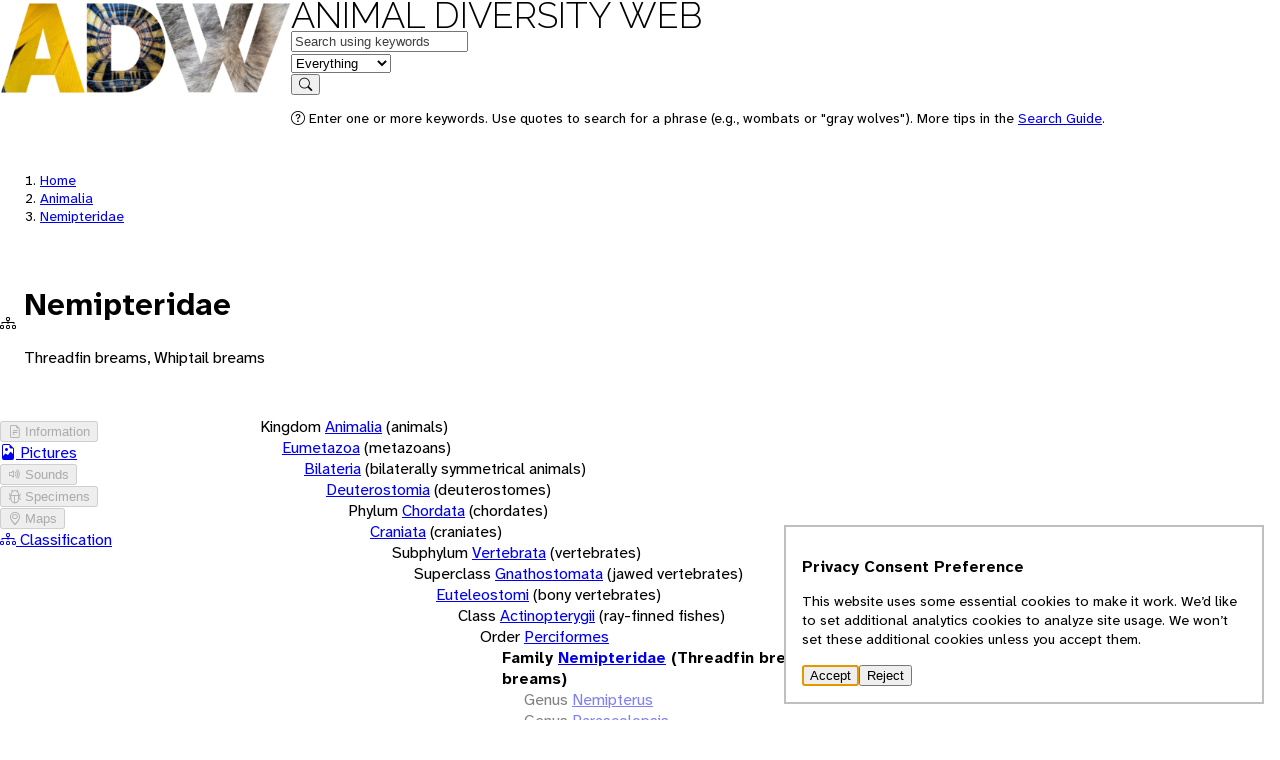

--- FILE ---
content_type: text/html; charset=utf-8
request_url: https://animaldiversity.org/accounts/Nemipteridae/classification/
body_size: 3398
content:
<!DOCTYPE html>
<html lang="en" data-gtag="G-0ZHSR6DBVK">
  <head>
    <meta charset="UTF-8" />
    <meta name="viewport" content="width=device-width, initial-scale=1.0" />
    <title>Nemipteridae (Threadfin breams, Whiptail breams) | CLASSIFICATION | Animal Diversity Web</title>

    <!-- <link rel="icon" href="data:image/svg+xml,<svg xmlns=%22http://www.w3.org/2000/svg%22 viewBox=%220 0 100 100%22><text y=%22.9em%22 font-size=%2290%22>🎯</text></svg>"> -->

    <link rel="preconnect" href="https://effulgent.animaldiversity.org" />

    <link rel="shortcut icon" href="/favicon.ico">

    <!-- the props -->
    <link rel="stylesheet" href="/static/open-props.min.css" />

    <link
      rel="stylesheet"
      href="/static/normalize.min.css"
    />
    <link
      rel="stylesheet"
      href="/static/buttons.min.css"
    />

    <link
      rel="stylesheet"
      href="/static/bootstrap-icons.css"
    />

    <link rel="stylesheet" href="/static/style.css" />
    
<meta name="robots" content="noindex">

  </head>
  <body data-referrer="default" >
    


<header>
  <div class="viewport-container">
    <div class="header-container">
        <a class="invisible" href="/" aria-hidden="true" tabindex="-1">
          <img src="/static/logo/sm/Raleway-Black.png" height="96.0" width="291.0" alt="" style="" />
        </a>
        <nav>
          <div class="logo">
            <a class="home raleway-regular" href="/">Animal Diversity Web</a>
          </div>
          
            <form action="/search/" method="GET">
  <div>
    <div data-field="q" class="shadow">
      <label for="q" class="visually-hidden">Keywords</label>
      <input id="q" type="text" name="q" value="" placeholder="Search using keywords" autocomplete="on"/>  
    </div>
    <div data-field="feature" class="shadow border-left">
      <label for="feature" class="visually-hidden">in feature</label>
      <select id="feature" name="feature" autocomplete="on">
        <option value="EVERYTHING"selected>Everything</option>
        
        <option value="INFORMATION">Information</option>
        
        <option value="PICTURES">Pictures</option>
        
        <option value="SPECIMENS">Specimens</option>
        
        <option value="SOUNDS">Sounds</option>
        
        <option value="MAPS">Maps</option>
        
        <option value="TOPICS">Topics</option>
        
        <option value="CLASSIFICATION">Classification</option>
        
      </select>
    </div>
    <div data-field="submit">
      <button type="submit">
        <i class="bi bi-search"></i>
        <span class="visually-hidden">Search</span>
      </button>
    </div>
  </div>
  <div>
    <p class="help"><i class="bi bi-question-circle"></i> Enter one or more keywords. Use quotes to search for a phrase (e.g., wombats or "gray wolves"). More tips in the <a href="/search_guide/">Search Guide</a>.</p>
  </div>
</form>
          
        </nav>
    </div>
  </div>
</header>

    <main>
      <div class="viewport-container">
        <div class="heading stack">
          
<nav class="breadcrumbs">
  <ol>
    <li><a href="/">Home</a></li>
    
      <li >
        <a href="/accounts/Animalia/">Animalia</a>
      </li>
    
      <li class="active">
        <a href="/accounts/Nemipteridae/">Nemipteridae</a>
      </li>
    
  </ol>
</nav>

<div class="context" data-referrer="search" hidden>
  <nav class="breadcrumbs">
    <ol>
      <li><a href="/">Home</a></li>
      <li><a href="/search/">Search</a></li>
      <li class="active"><a href="/accounts/Nemipteridae/">Nemipteridae</a></li>
    </ol>
  </nav>
  <nav class="context-navigation">
    <a hidden data-action="go-previous" class="btn" href=""><i class="bi bi-arrow-left"></i><span class="visually-hidden"></span></a>
    <button hidden data-action="no-previous" disabled><i class="bi bi-arrow-left"></i></button>
    <a hidden data-action="go-next" class="btn" href=""><span class="visually-hidden"></span></span><i class="bi bi-arrow-right"></i></a>
    <button hidden data-action="no-next" disabled><i class="bi bi-arrow-right"></i></button>
  </nav>
</div>

<hgroup class="badged">
  
  
  
  
  
  
  <i class="bi bi-diagram-3"></i>
  <div>
    <h1 class="rank--Family">Nemipteridae</h1>
    
    <p class="vernacular-name">Threadfin breams, Whiptail breams</p>
    
    
  </div>
</hgroup>





        </div>
        
<div class="grid-layout">
  



<aside class="page-aside" data-viewport="l">
  <nav aria-label="Account features" class="features">
    <ul>
      
<li  data-count="0">
  
  <button disabled>
<i class="bi bi-file-earmark-text"></i>





 Information</button>
  
</li>

      
<li  data-count="3">
  
  <a href="/accounts/Nemipteridae/pictures/">

<i class="bi bi-file-earmark-image"></i>




Pictures</a>
  
</li>

      
<li  data-count="0">
  
  <button disabled>



<i class="bi bi-volume-up"></i>


 Sounds</button>
  
</li>

      
<li  data-count="0">
  
  <button disabled>


<i class="bi bi-bug"></i>



 Specimens</button>
  
</li>

      
<li  data-count="0">
  
  <button disabled>




<i class="bi bi-geo-alt"></i>

 Maps</button>
  
</li>

      
<li class="active" data-count="True">
  
  <a href="/accounts/Nemipteridae/classification/">





<i class="bi bi-diagram-3"></i>
Classification</a>
  
</li>

    </ul>
  </nav> 
</aside>          

<details class="feature-menu" data-viewport="sm">
  <summary>Features</summary>
  <nav aria-label="Account features" class="features">
    <ul>
      
<li  data-count="0">
  
  <button disabled>
<i class="bi bi-file-earmark-text"></i>





 Information</button>
  
</li>

      
<li  data-count="3">
  
  <a href="/accounts/Nemipteridae/pictures/">

<i class="bi bi-file-earmark-image"></i>




Pictures</a>
  
</li>

      
<li  data-count="0">
  
  <button disabled>



<i class="bi bi-volume-up"></i>


 Sounds</button>
  
</li>

      
<li  data-count="0">
  
  <button disabled>


<i class="bi bi-bug"></i>



 Specimens</button>
  
</li>

      
<li  data-count="0">
  
  <button disabled>




<i class="bi bi-geo-alt"></i>

 Maps</button>
  
</li>

      
<li class="active" data-count="True">
  
  <a href="/accounts/Nemipteridae/classification/">





<i class="bi bi-diagram-3"></i>
Classification</a>
  
</li>

    </ul>
  </nav> 
</details>
  <article class="stack">
    <div class="main stack">
      <section>
        <ul class="tree-padding tree-vertical-lines tree-horizontal-lines tree-summaries tree-markers tree-buttons">
          


<li >
    
<div >
  <span>Kingdom</span>
  
  <a href="/accounts/Animalia/classification/" class="taxon-link rank--Kingdom">Animalia</a>
  <span>(animals)</span>
  
</div>

    
    <ul>
      


<li >
    
<div >
  
  <a href="/accounts/Eumetazoa/classification/" class="taxon-link rank--Unspecified">Eumetazoa</a>
  <span>(metazoans)</span>
  
</div>

    
    <ul>
      


<li >
    
<div >
  
  <a href="/accounts/Bilateria/classification/" class="taxon-link rank--Unspecified">Bilateria</a>
  <span>(bilaterally symmetrical animals)</span>
  
</div>

    
    <ul>
      


<li >
    
<div >
  
  <a href="/accounts/Deuterostomia/classification/" class="taxon-link rank--Unspecified">Deuterostomia</a>
  <span>(deuterostomes)</span>
  
</div>

    
    <ul>
      


<li >
    
<div >
  <span>Phylum</span>
  
  <a href="/accounts/Chordata/classification/" class="taxon-link rank--Phylum">Chordata</a>
  <span>(chordates)</span>
  
</div>

    
    <ul>
      


<li >
    
<div >
  
  <a href="/accounts/Craniata/classification/" class="taxon-link rank--Unspecified">Craniata</a>
  <span>(craniates)</span>
  
</div>

    
    <ul>
      


<li >
    
<div >
  <span>Subphylum</span>
  
  <a href="/accounts/Vertebrata/classification/" class="taxon-link rank--Subphylum">Vertebrata</a>
  <span>(vertebrates)</span>
  
</div>

    
    <ul>
      


<li >
    
<div >
  <span>Superclass</span>
  
  <a href="/accounts/Gnathostomata/classification/" class="taxon-link rank--Superclass">Gnathostomata</a>
  <span>(jawed vertebrates)</span>
  
</div>

    
    <ul>
      


<li >
    
<div >
  
  <a href="/accounts/Euteleostomi/classification/" class="taxon-link rank--Unspecified">Euteleostomi</a>
  <span>(bony vertebrates)</span>
  
</div>

    
    <ul>
      


<li >
    
<div >
  <span>Class</span>
  
  <a href="/accounts/Actinopterygii/classification/" class="taxon-link rank--Class">Actinopterygii</a>
  <span>(ray-finned fishes)</span>
  
</div>

    
    <ul>
      


<li >
    
<div >
  <span>Order</span>
  
  <a href="/accounts/Perciformes/classification/" class="taxon-link rank--Order">Perciformes</a>
  
</div>

    
    <ul>
      


<li class="active">
    
<div >
  <span>Family</span>
  
  <a href="/accounts/Nemipteridae/classification/" class="taxon-link rank--Family">Nemipteridae</a>
  <span>(Threadfin breams, Whiptail breams)</span>
  
</div>

    
    <ul>
      
      <li >
        
<div class="feature-less">
  <span>Genus</span>
  
  <a href="/accounts/Nemipterus/classification/" class="taxon-link rank--Genus">Nemipterus</a>
  
</div>

      </li>
      
      <li >
        
<div class="feature-less">
  <span>Genus</span>
  
  <a href="/accounts/Parascolopsis/classification/" class="taxon-link rank--Genus">Parascolopsis</a>
  
</div>

      </li>
      
      <li >
        
<div class="feature-less">
  <span>Genus</span>
  
  <a href="/accounts/Pentapodus/classification/" class="taxon-link rank--Genus">Pentapodus</a>
  
</div>

      </li>
      
      <li >
        
<div class="feature-less">
  <span>Genus</span>
  
  <a href="/accounts/Scaevius/classification/" class="taxon-link rank--Genus">Scaevius</a>
  
</div>

      </li>
      
      <li >
        
<div >
  <span>Genus</span>
  
  <a href="/accounts/Scolopsis/classification/" class="taxon-link rank--Genus">Scolopsis</a>
  
</div>

      </li>
      
    </ul>
    
  </details>
</li>

    </ul>
    
  </details>
</li>

    </ul>
    
  </details>
</li>

    </ul>
    
  </details>
</li>

    </ul>
    
  </details>
</li>

    </ul>
    
  </details>
</li>

    </ul>
    
  </details>
</li>

    </ul>
    
  </details>
</li>

    </ul>
    
  </details>
</li>

    </ul>
    
  </details>
</li>

    </ul>
    
  </details>
</li>

    </ul>
    
  </details>
</li>

        </ul>
      </section>
    </div>
  </article>
</div>

      </div>
      <div class="document-info">
        
        
      </div>
    </main>
    <footer class="footer">
  <div class="viewport-container">
    <div class="footer__content">
      <section>
        <h2>University of Michigan</h2>
        <ul>
          <li>
            <a href="https://umich.edu">University of Michigan</a>
          </li>
          <li>
            <a href="https://lsa.umich.edu">U-M Museum of Zoology</a>
          </li>
          <li>
            <a href="https://lsa.umich.edu/eeb/">U-M Ecology and Evolutionary Biology</a>
          </li>
        </ul>
      </section>
      <section>
        <h2>Animal Diversity Web</h2>
        <ul>
          <li>
            <a href="/accounts/Animalia/">Browse Animalia</a>
          </li>
          <li>
            <a href="/about/">About Us</a>
          </li>
          <li>
            <a href="/animal_names/">About Animal Names</a>
          </li>
          <li>
            <a href="/teach/">Educational Resources</a>
          </li>
          <li>
            <a href="/collections/">Special Collections</a>
          </li>
          <li>
            <a href="/glossary/">Glossary</a>
          </li>
          <li>
            <a href="https://animaldiversity.ummz.umich.edu/quaardvark/">Quaardvark: Explore Data</a>
          </li>
          <li>
            <a href="/accessibility/">Accessibility</a>
          </li>
          <li>
            <a href="/privacy-statement/">Privacy Statement</a>
          </li>
          <!-- <li>
            <a href="https://umich.edu/about/privacy">Privacy Statement</a>
          </li> -->
        </ul>        
      </section>
      <section class="footer__disclaimer">
        <h2>Disclaimer</h2>
        <p>The Animal Diversity Web is an educational resource <strong>written largely by and for college students</strong>. ADW doesn't cover all species in the world, nor does it include all the latest scientific information about organisms we describe. Though we edit our accounts for accuracy, we cannot guarantee all information in those accounts. While ADW staff and contributors provide references to books and websites that we believe are reputable, we cannot necessarily endorse the contents of references beyond our control.</p>
      </section>
    </div>
    <!-- <div class="footer__classification">
      <section>
        <h2>Browse Animalia</h2>

      </section>      
    </div> -->
  </div>
  <div class="footer__links">
    <div class="viewport-container">
      <p>© 2025, Regents of the University of Michigan</p>
      <p>
        <a href="/feedback/comment_form/">Contact Our Team</a>
      </p>
      <p>
        <a href="/feedback/error_form/">Report Error</a>
      </p>
    </div>
  </div>  
</footer>
    <dialog aria-labelledby="label" aria-describedby="description">
  <h2 id="label">Privacy Consent Preference</h2>
  <p id="description">
    This website uses some essential cookies to make it work. 
    We’d like to set additional analytics 
    cookies to analyze site usage. We won’t set these 
    additional cookies unless you accept them.
  </p>
  <form method="dialog">
    <button value="accept">Accept</button>
    <button value="reject">Reject</button>
  </form>
</dialog>
    <script src="/static/app.js"></script>
  </body>
</html>